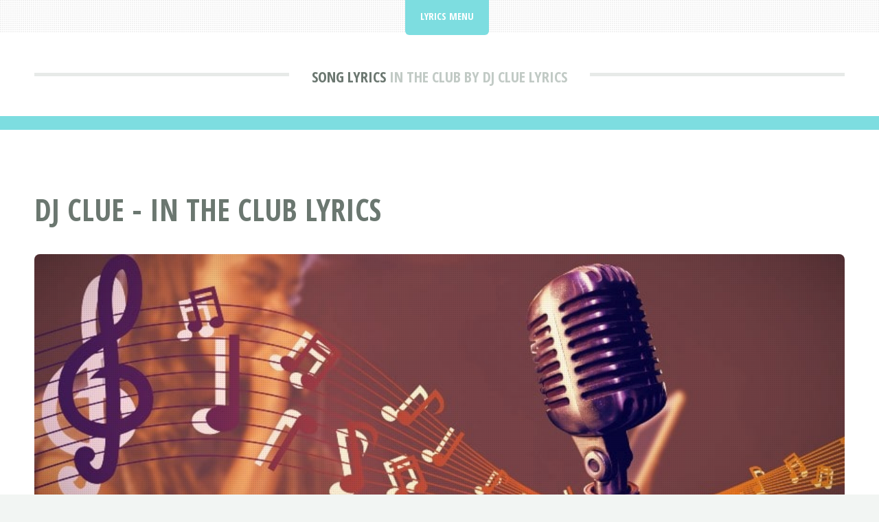

--- FILE ---
content_type: text/html; charset=UTF-8
request_url: https://lyricskeeper.com/d/dj-clue/in-the-club.html
body_size: 3413
content:
<!DOCTYPE HTML>
<html lang="en" itemscope itemtype="https://schema.org/FAQPage">
<head>
<title>DJ Clue - In the Club Lyrics | LyricsKeeper.com</title>
<meta charset="utf-8" />
<meta name="viewport" content="width=device-width, initial-scale=1, user-scalable=no" />
<meta name="robots" content="index, follow" />
<meta name="description" content="Get the lyrics to the song: In the Club by DJ Clue at LyricsKeeper.com." />
<link rel="stylesheet" href="https://lyricskeeper.com/assets/css/main.css" />
<link rel="canonical" href="https://lyricskeeper.com/d/dj-clue/in-the-club.html" />
<link rel="icon" href="https://lyricskeeper.com/images/favicon.ico" type="image/x-icon"/></head>
<body class="is-preload">
<div id="page-wrapper">

<!-- Header -->
<header id="header">
<div class="logo container">
<div>
<h1><a href="https://lyricskeeper.com/" id="logo">Song Lyrics</a></h1>
<p> In the Club by DJ Clue Lyrics</p>
</div>
</div>
<script type="application/ld+json">
{
"@context":"http://schema.org",
"name":"DJ Clue",
"@type":"MusicRecording",
"@id":"https://lyricskeeper.com/d-dj-clue-in-the-club"
}
</script>
</header>

<!-- Nav -->
<nav id="nav">
<ul>
<li class="current">
<a href="#">Lyrics Menu</a>
<ul>
<li><a href="https://lyricskeeper.com">Lyrics Keeper Home</a></li>
<li><a rel="noindex follow" href="https://lyricskeeper.com/contact.html">Contact</a></li>
</ul></li>
</ul>
</nav>
<!-- Main -->
<section id="main">
<div class="container">
<div class="row">
<div class="col-12">
<div class="content">

<!-- Content -->

<article class="box page-content">
<header>
<h2>DJ Clue - In the Club Lyrics</h2>
</header>

<section>
<span class="image featured"><img src="/images/lyricskeeper.jpg" title="Lyrics Keeper" alt="Lyrics Keeper" /></span>

<ol class="breadcrumb" itemscope="" itemtype="https://schema.org/BreadcrumbList">
<li itemprop="itemListElement" itemscope="" itemtype="https://schema.org/ListItem">
<a itemprop="item" href="https://lyricskeeper.com/">
<span itemprop="name">LyricsKeeper.com</span></a>
<meta itemprop="position" content="1">
</li>
<li itemprop="itemListElement" itemscope="" itemtype="https://schema.org/ListItem">
<a itemprop="item" href="https://lyricskeeper.com/d/">
<span itemprop="name">Song Lyrics by D Artists</span></a>
<meta itemprop="position" content="2">
</li>
<li itemprop="itemListElement" itemscope="" itemtype="https://schema.org/ListItem">
<a itemprop="item" href="https://lyricskeeper.com/d/dj-clue/">
<span itemprop="name">DJ Clue</span></a>
<meta itemprop="position" content="3">
</li>
<li itemprop="itemListElement" itemscope="" itemtype="https://schema.org/ListItem">
<a itemprop="item" href="#">
<span itemprop="name">In the Club</span></a>
<meta itemprop="position" content="4">
</li>
</ol>

<style>
.search-input{
display: inline-block !important;
width: calc(100% - 110px) !important;
}
@media screen and (max-width: 736px) {
.search-input{
width: 100% !important;
}
}
</style>
<form class='search-form' action="https://lyricskeeper.com/search/results.html?" method="GET">
<input class="search-input" type="text" name="q" placeholder="Search for song lyrics...">
<button type='submit'><span class='fa fa-search'></span></button>
</form>
</section>

<section>
<p>Get the lyrics to the song: In the Club by DJ Clue at LyricsKeeper.com.</p>
</section>

<section>
<h2>In the Club</h2>
<img src="/images/songlyrics.jpg" style="float:right;margin:0px 0px 5px 10px;width:300px;height:200px;" title="In the Club Lyrics by DJ Clue" alt="In the Club Lyrics by DJ Clue" />

<table style="width:60%" class="blueTable">
<thead>
<tr>
<th>In the Club Lyrics</th>
</tr>
</thead>
<tbody>
<tr>
<td style="padding:20px">
<div itemscope itemprop="mainEntity" itemtype="https://schema.org/Question">
<h3 itemprop="name">What Are The Lyrics For In the Club By DJ Clue?</h3>
<div itemscope itemprop="acceptedAnswer" itemtype="https://schema.org/Answer">
<div itemprop="text">
I'm back at the club with a snub, twistin' up dubs<br />
Sippin on Crist', bout to snatch your bitch<br />
You see the wrists, see the neck, see the arm, see the charm<br />
See my click, what the f*ck man we rich<br />
<br />
When we step in the spot, performin' or not<br />
You know what went down, man we shut shit down<br />
From the cars outside you can tell we there<br />
When the bar's sold out and ain't no Belvedere<br />
<br />
No crowd control and the cops is scared<br />
You know, the, the Roc, the Roc was here<br />
Catch Mac V.I.P., section of the place<br />
With the weapon on his waist, weight, two steppin' to the base<br />
<br />
I don't dance, I just move the crowd<br />
And keep a big ass tool that's loud, that'll move the crowd<br />
Only play the club dog if the music loud<br />
Just boots, strictly airs, no shoes allowed, what<br />
<br />
[Chorus]<br />
You know how it get in the club<br />
We came to go bold, we came to get it crunk, we came to make it jump<br />
You know how it get in the club<br />
We came to pop shit, we came to pull chicks, we came to ride<br />
You know how it get in the club<br />
You know we came deep, in four or five jeeps, we came to wild<br />
You know how it get in the club<br />
See me V.I.P., rollin' up trees, we came to get high<br />
<br />
Beanie Sigs baby, y'all can't touch the boy<br />
Everytime I hit the club people rush the door<br />
Buck 50 cuts and more, sluts and whores<br />
Niggas ice grillin like they want to touch the floor<br />
<br />
All that when Mac perform<br />
*Who The F*ck Want What*, man they buck when that come on<br />
Bitches givin up butt when Mac perform<br />
Everybody hands up when that track come on<br />
<br />
Roll up nigga let's get on<br />
You know how we do, bitches in them see through dresses on<br />
Double shots of Henny rock, all night lemon drops<br />
'Til they touchin, have 'em touchin, other women's spots<br />
<br />
Late night, club night, you know what Mac like<br />
Late night, club night, Mac attract dikes<br />
All night menagie trois, who came to get ride, who came to get high<br />
What the f*ck, uh<br />
<br />
[Chorus]<br />
<br />
Last call for alcohol, all drinks on me<br />
Just boots, jean suits, no mix on me<br />
Bandannas, really liks on me<br />
Alright maybe a watch, of course rock, what you think on me?<br />
<br />
Same thing with the squad, what you think on Bleek<br />
Beef? Come on dog who you think gon bleed<br />
Not Mac, never slip in the club<br />
4/5th in the club, told why'all never slip in the club<br />
<br />
Niggas hit like shit, how that get in the club<br />
You think I'm playin when I'm sayin shit'll drip in the club?<br />
Man I come to turn out the show, turn out a hoe<br />
Before I bounce, burn an ounce of 'dro<br />
<br />
Throw back an ounce of snow, bounce with dough<br />
Squad deep, all with heat, and the bouncers know<br />
Back the f*ck up dog or the rounds'll blow<br />
Man a thug in the club, why'all know how it go, shit<br />
<br />
[Chorus]<br />
<br />
</div>
</div>
</div>
</td></tr>
<!-- Written_by -->
<tr>
<td style="padding:20px">
<div itemscope itemprop="mainEntity" itemtype="https://schema.org/Question">
<h3 itemprop="name">Who Wrote In the Club By DJ Clue?</h3>
<div itemscope itemprop="acceptedAnswer" itemtype="https://schema.org/Answer">
<div itemprop="text">
Dwight Grant, Timothy Mosley, Timothy Z. Mosley
</div>
</div>
</div>
</td></tr>
<!-- /Written_by -->
<!-- Duration -->
<tr>
<td style="padding:20px">
<div itemscope itemprop="mainEntity" itemtype="https://schema.org/Question">
<h3 itemprop="name">What's The Duration Of The In the Club By DJ Clue?</h3>
<div itemscope itemprop="acceptedAnswer" itemtype="https://schema.org/Answer">
<div itemprop="text">
<p>The duration of In the Club is 4:22 minutes and seconds.</p>
</div>
</div>
</div>
</td></tr>
<!-- /Duration -->
</tbody>
</table>
</section>

<section>
<h3>More Lyrics</h3>
<p><a href="https://lyricskeeper.com/0/">0</a> | <a href="https://lyricskeeper.com/1/">1</a> | <a href="https://lyricskeeper.com/2/">2</a> | <a href="https://lyricskeeper.com/3/">3</a> | <a href="https://lyricskeeper.com/4/">4</a> | <a href="https://lyricskeeper.com/5/">5</a> | <a href="https://lyricskeeper.com/6/">6</a> | <a href="https://lyricskeeper.com/7/">7</a> | <a href="https://lyricskeeper.com/8/">8</a> | <a href="https://lyricskeeper.com/9/">9</a> | <a href="https://lyricskeeper.com/a/">A</a> | <a href="https://lyricskeeper.com/b/">B</a> | <a href="https://lyricskeeper.com/c/">C</a> | <a href="https://lyricskeeper.com/d/">D</a> | <a href="https://lyricskeeper.com/e/">E</a> | <a href="https://lyricskeeper.com/f/">F</a> | <a href="https://lyricskeeper.com/g/">G</a> | <a href="https://lyricskeeper.com/h/">H</a> | <a href="https://lyricskeeper.com/i/">I</a> | <a href="https://lyricskeeper.com/j/">J</a> | <a href="https://lyricskeeper.com/k/">K</a> | <a href="https://lyricskeeper.com/l/">L</a> | <a href="https://lyricskeeper.com/m/">M</a> | <a href="https://lyricskeeper.com/n/">N</a> | <a href="https://lyricskeeper.com/o/">O</a> | <a href="https://lyricskeeper.com/p/">P</a> | <a href="https://lyricskeeper.com/q/">Q</a> | <a href="https://lyricskeeper.com/r/">R</a> | <a href="https://lyricskeeper.com/s/">S</a> | <a href="https://lyricskeeper.com/t/">T</a> | <a href="https://lyricskeeper.com/u/">U</a> | <a href="https://lyricskeeper.com/v/">V</a> | <a href="https://lyricskeeper.com/w/">W</a> | <a href="https://lyricskeeper.com/x/">X</a> | <a href="https://lyricskeeper.com/y/">Y</a> | <a href="https://lyricskeeper.com/z/">Z</a></p></section>

<section>
<h3>Lyrics Of The Day</h3>
<div class="boxed">
<ul>
<li><a href="/p/priestie-boys/">Priestie Boys</a>: <a href="/p/priestie-boys/500-miles-away-from-home.html"><b>500 Miles Away from Home</b></a> Tear drops fell on mama's note&hellip;</li>
<li><a href="/o/oslo-gospel-choir/">Oslo Gospel Choir</a>: <a href="/o/oslo-gospel-choir/prince-igor.html"><b>Prince Igor</b></a> "Fly on the wings of the wind&hellip;</li>
<li><a href="/c/chano-martinez-sextet/">Chano Martinez Sextet</a>: <a href="/c/chano-martinez-sextet/the-shadow-of-your-smile-theme-from-the-sandpiper.html"><b>The Shadow of Your Smile ... [Theme from the Sandpiper]</b></a> The shadow of your smile&hellip;</li>
<li><a href="/s/spoke/">Spoke</a>: <a href="/s/spoke/when-i-fall.html"><b>When I Fall</b></a> Daddy look at me Iâ??ve found a gun&hellip;</li>
<li><a href="/m/miki-lerman-y-su-orquesta/">Miki Lerman y Su Orquesta</a>: <a href="/m/miki-lerman-y-su-orquesta/llora-tu-tristeza-chora-tua-tristeza.html"><b>Llora Tu Tristeza [Chora Tua Tristeza]</b></a> Chora que a tristeza&hellip;</li>
</ul>
</div>
</section>

</article>

</div>
</div>

</div>
</div>
</section>

<!-- Footer -->
<footer id="footer">
<div class="container">
<div class="row gtr-200">
<div class="col-12">

<!-- About -->
</div>
<div class="col-12">

</div>
</div>

<!-- Copyright -->
<div id="copyright">
<ul class="menu">
<li>&copy; Lyrics Keeper 2026 | All rights reserved | <a rel="noindex follow" href="https://lyricskeeper.com/privacy.html">Privacy</a> | <a rel="noindex follow" href="https://lyricskeeper.com/terms.html">Terms of Service</a></li>
</ul>
</div>
</div>
</footer>

</div>

<!-- Scripts -->
<script src="https://basicjokes.com/assets/js/jquery.min.js"></script>
<script src="https://basicjokes.com/assets/js/jquery.dropotron.min.js"></script>
<script src="https://basicjokes.com/assets/js/jquery.scrolly.min.js"></script>
<script src="https://basicjokes.com/assets/js/browser.min.js"></script>
<script src="https://basicjokes.com/assets/js/breakpoints.min.js"></script>
<script src="https://basicjokes.com/assets/js/util.js"></script>
<script src="https://basicjokes.com/assets/js/main.js"></script>
</body>
</html>
